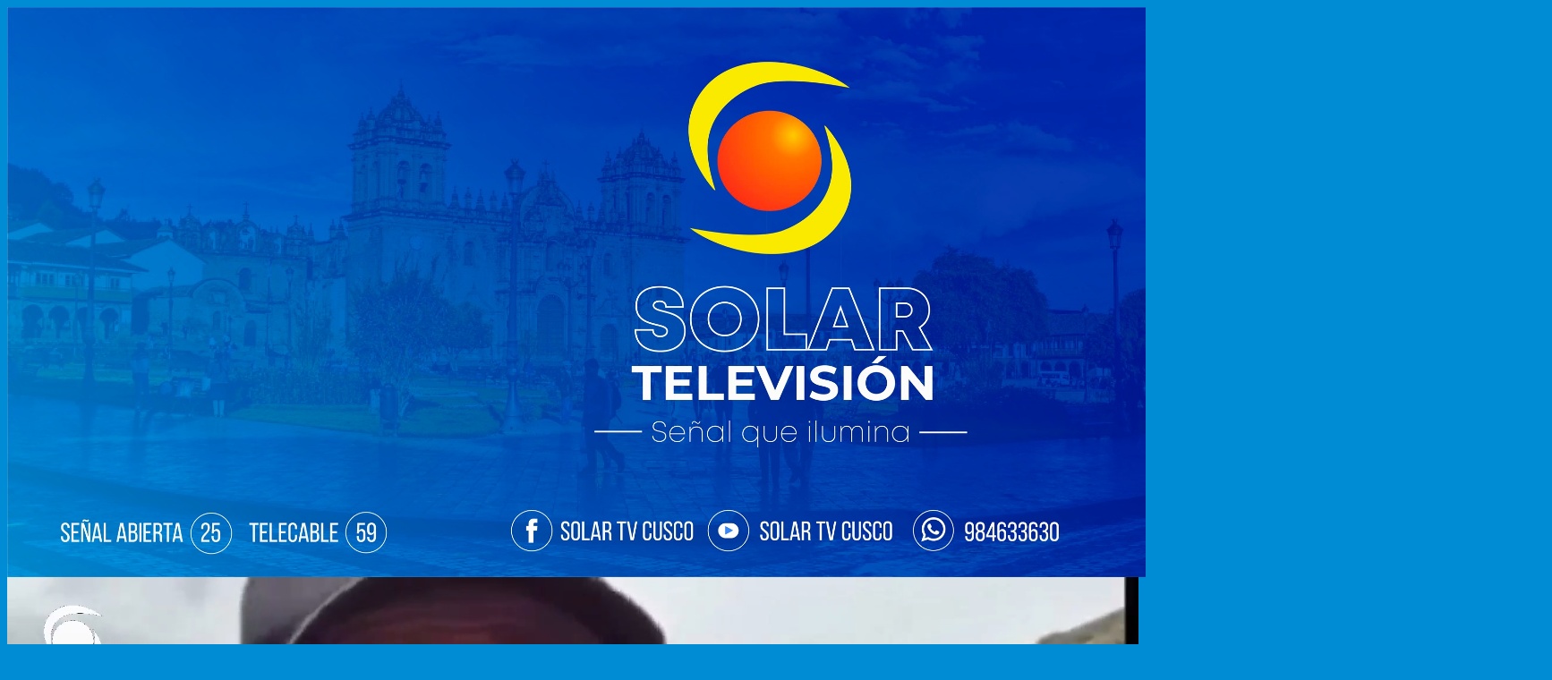

--- FILE ---
content_type: text/html; charset=UTF-8
request_url: http://solartvcusco.net.pe/
body_size: 1086
content:
  
    <!-- Your Plugin de chat code -->
    <style type="text/css">
    body {
	background-color: #008CD4;
}
    body,td,th {
	color: #FFFFFF;
}
    </style>
    <title>Solar Tv Cusco</title>
    
    <div align="center"><img src="solartvimagen.jpg" width="1726" height="637" alt="sol" />
    </div>
    <div id="fb-customer-chat" class="fb-customerchat">
      <div align="center">
          <style>

		figure { width: 90%; min-width: 17.5em; margin:0 auto;}
		figcaption { font: 120% sans-serif; text-align: center;}
		.boxPlayerTV {
			position: relative;
			padding-bottom: 56.25%; 
			padding-top: 0px;
			height: 0;
			margin:0 auto;
		}
		.boxPlayerTV iframe {
			position: absolute;
			top: 0;
			left: 0;
			width: 100%;
			height: 100%;
		}

		</style>

		<div class="boxPlayerTV">
            <iframe src="https://playerv.voxtvhd.com.br/video/solartv/4/true/false/c3Rtdjcudm94dHZoZC5jb20uYnIrMQ==/16:9/nocover/nao/" scrolling="no" frameborder="0" allowfullscreen></iframe></div>
      <p align="center">DESCARGA NUESTRA APP</p>
    <p align="center"><a href="https://playerv.voxtvhd.com.br/player-app-multi-plataforma/solartv" target="_blank"><img src="https://playerv.voxtvhd.com.br/app-multi-plataforma/img-instalar-app-android.png" width="150" height="48" /></a> <a href="https://playerv.voxtvhd.com.br/player-app-multi-plataforma/solartv" target="_blank"><img src="https://playerv.voxtvhd.com.br/app-multi-plataforma/img-instalar-app-iphone.png" width="150" height="48" /></a> <a href="https://playerv.voxtvhd.com.br/player-app-multi-plataforma/solartv" target="_blank"><img src="https://playerv.voxtvhd.com.br/app-multi-plataforma/img-instalar-app-windows.png" width="150" height="48" /></a> </p>
      <p><script>
      var chatbox = document.getElementById('fb-customer-chat');
      chatbox.setAttribute("page_id", "591594991205830");
      chatbox.setAttribute("attribution", "biz_inbox");
    </script>

    <!-- Your SDK code -->
    <script>
      window.fbAsyncInit = function() {
        FB.init({
          xfbml            : true,
          version          : 'v15.0'
        });
      };

      (function(d, s, id) {
        var js, fjs = d.getElementsByTagName(s)[0];
        if (d.getElementById(id)) return;
        js = d.createElement(s); js.id = id;
        js.src = 'https://connect.facebook.net/es_LA/sdk/xfbml.customerchat.js';
        fjs.parentNode.insertBefore(js, fjs);
      }(document, 'script', 'facebook-jssdk'));
    </script>

--- FILE ---
content_type: text/html; charset=ISO-8859-1
request_url: https://playerv.voxtvhd.com.br/video/solartv/4/true/false/c3Rtdjcudm94dHZoZC5jb20uYnIrMQ==/16:9/nocover/nao/
body_size: 5238
content:
<html>
<head>
  <meta charset=utf-8 />
  <meta name=author content=@opolidoro>
  <meta name=description content="Streaming">
  <meta name=apple-touch-fullscreen content=yes>
  <meta name=apple-mobile-web-app-capable content=yes>
  <meta name=viewport content="width=device-width, initial-scale=1.0, maximum-scale=1.0, minimum-scale=1.0, user-scalable=no">
  <meta http-equiv=X-UA-Compatible content="IE=edge,chrome=1">
  <script src="https://cdn.jsdelivr.net/npm/hls.js@1"></script>
<link href="https://cdn.jsdelivr.net/npm/video.js@8.23.3/dist/video-js.min.css" rel="stylesheet">
<link href="/inc/vjs-luxmty.min.css" rel="stylesheet" type="text/css">
<script src="https://code.jquery.com/jquery-3.5.1.min.js" crossorigin="anonymous"></script>
    <style>*{margin:0;}html,body{height:100%; background-color:#000000}.icone-contador{position:absolute;left:0;top:0;background:rgba(255,0,0, 0.5); min-width: 50px;height: 20px;padding-left: 5px;padding-bottom: 10px; margin: 10px; border-radius: 3px;color: #FFFFFF;font-size: 14px;text-align: center;z-index: 2147483650;}.overlay{z-index:1;position:absolute;background-image:url([data-uri]);background-repeat:repeat}ul{margin:0;padding:0}ul li{list-style-type:none}.circle-nav-wrapper{position:absolute;z-index:9999999;right:0;top:0;width:250px;height:250px;overflow:hidden}.circle-nav-wrapper .circle-nav-toggle{position:absolute;-webkit-user-select:none;-moz-user-select:none;-ms-user-select:none;user-select:none;display:-webkit-box;display:-ms-flexbox;display:flex;-webkit-box-align:center;-ms-flex-align:center;align-items:center;-webkit-box-pack:center;-ms-flex-pack:center;justify-content:center;border-radius:50%;z-index:999999;width:30px;height:30px;border:2px solid #FFFFFF;transition:-webkit-transform .2s cubic-bezier(0,1.16,1,1);transition:transform .2s cubic-bezier(0,1.16,1,1);transition:transform .2s cubic-bezier(0,1.16,1,1),-webkit-transform .2s cubic-bezier(0,1.16,1,1);right:10px;top:10px}.circle-nav-wrapper .circle-nav-toggle i.material-icons{color:#FFFFFF}.circle-nav-wrapper .circle-nav-toggle:focus,.circle-nav-wrapper .circle-nav-toggle:hover{opacity:.8;cursor:pointer}.circle-nav-wrapper .circle-nav-toggle.circle-nav-open{border:2px solid #fff;-webkit-transform:rotate(135deg);transform:rotate(135deg)}.circle-nav-wrapper .circle-nav-toggle.circle-nav-open i.material-icons{color:#fff}.circle-nav-wrapper .circle-nav-panel{background:#ffc371;background:linear-gradient(to right,#ff5f6d,#ffc371);width:0;height:0;border-radius:50%;-webkit-transform:translate(-50%,-52.5%);transform:translate(-50%,-52.5%);transition:width .2s cubic-bezier(0,1.16,1,1),height .2s cubic-bezier(0,1.16,1,1);margin-left:261px}.circle-nav-wrapper .circle-nav-panel.circle-nav-open{width:500px;height:500px;opacity:.7;box-shadow:-5px 6px 0 6px rgba(255,95,109,.33)}.circle-nav-wrapper .circle-nav-menu{width:250px;height:250px}.circle-nav-wrapper .circle-nav-menu .circle-nav-item{position:absolute;display:-webkit-box;display:-ms-flexbox;display:flex;-webkit-box-orient:vertical;-webkit-box-direction:normal;-ms-flex-direction:column;flex-direction:column;-webkit-box-pack:center;-ms-flex-pack:center;justify-content:center;-webkit-box-align:center;-ms-flex-align:center;align-items:center;background-color:#fff;border-radius:50%;width:15px;height:15px;visibility:hidden;transition:bottom .5s cubic-bezier(0,1.16,1,1),left .5s cubic-bezier(0,1.16,1,1),width .3s cubic-bezier(0,1.16,1,1),height .3s cubic-bezier(0,1.16,1,1)}.circle-nav-wrapper .circle-nav-menu .circle-nav-item-1,.circle-nav-wrapper .circle-nav-menu .circle-nav-item-2,.circle-nav-wrapper .circle-nav-menu .circle-nav-item-3,.circle-nav-wrapper .circle-nav-menu .circle-nav-item-4,.circle-nav-wrapper .circle-nav-menu .circle-nav-item-5{left:250px;bottom:250px}.circle-nav-wrapper .circle-nav-menu .circle-nav-item i{color:#ff5f6d;font-size:.6em;transition:font .3s cubic-bezier(0,1.16,1,1)}.circle-nav-wrapper .circle-nav-menu .circle-nav-item i{display:block}.circle-nav-wrapper .circle-nav-menu .circle-nav-item span{display:none}.circle-nav-wrapper .circle-nav-menu.circle-nav-open .circle-nav-item{width:40px;height:40px;visibility:visible;transition:bottom .3s cubic-bezier(0,1.16,1,1),left .3s cubic-bezier(0,1.16,1,1),width .2s cubic-bezier(0,1.16,1,1),height .2s cubic-bezier(0,1.16,1,1)}.circle-nav-wrapper .circle-nav-menu.circle-nav-open .circle-nav-item:focus,.circle-nav-wrapper .circle-nav-menu.circle-nav-open .circle-nav-item:hover{cursor:pointer;opacity:.8}.circle-nav-wrapper .circle-nav-menu.circle-nav-open .circle-nav-item i{font-size:1.4em;transition:font .1s cubic-bezier(0,1.16,1,1)}.circle-nav-wrapper .circle-nav-menu.circle-nav-open .circle-nav-item.circle-nav-item-1{bottom:200px;left:30px;transition-delay:.2s}.circle-nav-wrapper .circle-nav-menu.circle-nav-open .circle-nav-item.circle-nav-item-2{bottom:140px;left:50px;transition-delay:.4s}.circle-nav-wrapper .circle-nav-menu.circle-nav-open .circle-nav-item.circle-nav-item-3{bottom:90px;left:85px;transition-delay:.6s}.circle-nav-wrapper .circle-nav-menu.circle-nav-open .circle-nav-item.circle-nav-item-4{bottom:52px;left:132px;transition-delay:.8s}.circle-nav-wrapper .circle-nav-menu.circle-nav-open .circle-nav-item.circle-nav-item-5{bottom:28px;left:187px;transition-delay:1s}.vjs-has-started.vjs-user-inactive.vjs-playing .vjs-control-bar { pointer-events: visible;}.vjs-controls-disabled .vjs-control-bar, .vjs-error .vjs-control-bar, .vjs-using-native-controls .vjs-control-bar { display: flex !important ;z-index: 1000; }#player-watermark{position:absolute;display:inline;z-index:1; opacity: 0.9;}.player-watermark-top-left {top:0px!important;left:0px!important}.player-watermark-top-right {top:0px!important;right:0px!important}.player-watermark-bottom-left {bottom:0px!important;left:0px!important}.player-watermark-bottom-right {bottom:0px!important;right:0px!important}.player-watermark img {margin: 5px;width: 70px;height: auto;}.vjs-control-text{display: none;}.vjs-luxmty .vjs-control-bar {height: 4em;}.vjs-luxmty .vjs-loading-spinner {visibility: visible;}.vjs-luxmty .vjs-loading-spinner::before {display: none!important;}.vjs-progress-control {display: none;}.urls::-webkit-scrollbar { height: 8px; } .urls::-webkit-scrollbar-track { background: #a4a4a4; border-radius: 4px; } .urls::-webkit-scrollbar-thumb { background: #939393; border-radius: 4px; }.video-js.vjs-fluid {height: 100%!important}.vjs-luxmty .vjs-big-play-button { background-color: var(--bg-big-play); border: .09666em solid var(--big-play-border-color); border-radius: 50%; color: var(--big-play); cursor: pointer; display: block; font-size: 5.5em; height: 80px; left: 50%; line-height: 80px; margin-left: unset; margin-top: unset; opacity: 1; padding: 0; position: absolute; top: 50%; transform: translate(-50%, -50%); transition: none; width: 80px; z-index: 2; }.player-watermark{position:absolute;display:inline;z-index:2000}@media only screen and (max-width:767px) {.vjs-luxmty .vjs-control-bar { height: 7em; }.vjs-button>.vjs-icon-placeholder:before {font-size: 2.5em; }}</style>
  <script type="text/javascript">
function contador(){
    $.ajax({
    url: "/contador/solartv",
    success:
      function(total_online){
      $("#contador_online").html(total_online);
      }
    })
}
    !function(e,o,l,c){e.fn.circleNav=function(o){var l=e.extend({},e.fn.circleNav.settings,o);return this.each(function(){var o=e(this),c=e(".circle-nav-toggle"),a=e(".circle-nav-panel"),n=e(".circle-nav-menu");l.hasOverlay&&0==e(".circle-nav-overlay").length&&(e("body").append("<div class='circle-nav-overlay'></div>"),e(".circle-nav-overlay").css({top:"0",right:"0",bottom:"0",left:"0",position:"fixed","background-color":l.overlayColor,opacity:l.overlayOpacity,"z-index":"-1",display:"none"})),e(".circle-nav-toggle, .circle-nav-overlay").on("click",function(){o.stop().toggleClass("circle-nav-open"),c.stop().toggleClass("circle-nav-open"),a.stop().toggleClass("circle-nav-open"),n.stop().toggleClass("circle-nav-open"),e(".circle-nav-overlay").fadeToggle(),e("body").css("overflow")?e("body, html").css("overflow",""):e("body, html").css("overflow","hidden")})})},e.fn.circleNav.settings={hasOverlay:!0,overlayColor:"#fff",overlayOpacity:".7"}}(jQuery,window,document);
    $(function(){$("#circle-nav-wrapper").circleNav()});
  </script>
  </head>
  <body>
        <div id="div_player_webtv" class="video-js vjs-fluid vjs-luxmty vjs-big-play-button vjs-show-big-play-button-on-pause player_webtv-dimensions vjs-workinghover vjs-v8 vjs-controls-enabled vjs-live vjs-user-inactive">
  <video id="player_webtv" class="vjs-tech"   autoplay preload="auto"></video>
  <div class="vjs-poster vjs-hidden" aria-disabled="false"></div>
  <div class="vjs-loading-spinner" dir="ltr">
    <div class=loadingio-spinner-spin-nq4q5u6dq7r><div class=ldio-x2uulkbinbj><div><div></div></div><div><div></div></div><div><div></div></div><div><div></div></div><div><div></div></div><div><div></div></div><div><div></div></div><div><div></div></div><div><div></div></div><div><div></div></div><div><div></div></div><div><div></div></div><div><div></div></div><div><div></div></div><div><div></div></div><div><div></div></div><div><div></div></div><div><div></div></div><div><div></div></div><div><div></div></div><div><div></div></div><div><div></div></div><div><div></div></div><div><div></div></div><div><div></div></div><div><div></div></div><div><div></div></div><div><div></div></div><div><div></div></div><div><div></div></div><div><div></div></div><div><div></div></div></div></div><style>@keyframes ldio-x2uulkbinbj{0%{opacity:1;backface-visibility:hidden;transform:translateZ(0) scale(.77,.77)}100%{opacity:0;backface-visibility:hidden;transform:translateZ(0) scale(1,1)}}.ldio-x2uulkbinbj div>div{position:absolute;width:10.379999999999999px;height:10.379999999999999px;border-radius:50%;background:#ff727d;animation:ldio-x2uulkbinbj 2s linear infinite}.ldio-x2uulkbinbj div:nth-child(1)>div{left:119.5px;top:81.5px;animation-delay:-1.9375s}.ldio-x2uulkbinbj>div:nth-child(1){transform:rotate(0);transform-origin:124.69px 86.69px}.ldio-x2uulkbinbj div:nth-child(2)>div{left:118.5px;top:88.5px;animation-delay:-1.875s}.ldio-x2uulkbinbj>div:nth-child(2){transform:rotate(11.25deg);transform-origin:123.69px 93.69px}.ldio-x2uulkbinbj div:nth-child(3)>div{left:116.5px;top:95.5px;animation-delay:-1.8125s}.ldio-x2uulkbinbj>div:nth-child(3){transform:rotate(22.5deg);transform-origin:121.69px 100.69px}.ldio-x2uulkbinbj div:nth-child(4)>div{left:112.5px;top:102.5px;animation-delay:-1.75s}.ldio-x2uulkbinbj>div:nth-child(4){transform:rotate(33.75deg);transform-origin:117.69px 107.69px}.ldio-x2uulkbinbj div:nth-child(5)>div{left:108.5px;top:108.5px;animation-delay:-1.6875s}.ldio-x2uulkbinbj>div:nth-child(5){transform:rotate(45deg);transform-origin:113.69px 113.69px}.ldio-x2uulkbinbj div:nth-child(6)>div{left:102.5px;top:112.5px;animation-delay:-1.625s}.ldio-x2uulkbinbj>div:nth-child(6){transform:rotate(56.25deg);transform-origin:107.69px 117.69px}.ldio-x2uulkbinbj div:nth-child(7)>div{left:95.5px;top:116.5px;animation-delay:-1.5625s}.ldio-x2uulkbinbj>div:nth-child(7){transform:rotate(67.5deg);transform-origin:100.69px 121.69px}.ldio-x2uulkbinbj div:nth-child(8)>div{left:88.5px;top:118.5px;animation-delay:-1.5s}.ldio-x2uulkbinbj>div:nth-child(8){transform:rotate(78.75deg);transform-origin:93.69px 123.69px}.ldio-x2uulkbinbj div:nth-child(9)>div{left:81.5px;top:119.5px;animation-delay:-1.4375s}.ldio-x2uulkbinbj>div:nth-child(9){transform:rotate(90deg);transform-origin:86.69px 124.69px}.ldio-x2uulkbinbj div:nth-child(10)>div{left:73.5px;top:118.5px;animation-delay:-1.375s}.ldio-x2uulkbinbj>div:nth-child(10){transform:rotate(101.25deg);transform-origin:78.69px 123.69px}.ldio-x2uulkbinbj div:nth-child(11)>div{left:66.5px;top:116.5px;animation-delay:-1.3125s}.ldio-x2uulkbinbj>div:nth-child(11){transform:rotate(112.5deg);transform-origin:71.69px 121.69px}.ldio-x2uulkbinbj div:nth-child(12)>div{left:60.5px;top:112.5px;animation-delay:-1.25s}.ldio-x2uulkbinbj>div:nth-child(12){transform:rotate(123.75deg);transform-origin:65.69px 117.69px}.ldio-x2uulkbinbj div:nth-child(13)>div{left:54.5px;top:108.5px;animation-delay:-1.1875s}.ldio-x2uulkbinbj>div:nth-child(13){transform:rotate(135deg);transform-origin:59.69px 113.69px}.ldio-x2uulkbinbj div:nth-child(14)>div{left:49.5px;top:102.5px;animation-delay:-1.125s}.ldio-x2uulkbinbj>div:nth-child(14){transform:rotate(146.25deg);transform-origin:54.69px 107.69px}.ldio-x2uulkbinbj div:nth-child(15)>div{left:46.5px;top:95.5px;animation-delay:-1.0625s}.ldio-x2uulkbinbj>div:nth-child(15){transform:rotate(157.5deg);transform-origin:51.69px 100.69px}.ldio-x2uulkbinbj div:nth-child(16)>div{left:43.5px;top:88.5px;animation-delay:-1s}.ldio-x2uulkbinbj>div:nth-child(16){transform:rotate(168.75deg);transform-origin:48.69px 93.69px}.ldio-x2uulkbinbj div:nth-child(17)>div{left:43.5px;top:81.5px;animation-delay:-.9375s}.ldio-x2uulkbinbj>div:nth-child(17){transform:rotate(180deg);transform-origin:48.69px 86.69px}.ldio-x2uulkbinbj div:nth-child(18)>div{left:43.5px;top:73.5px;animation-delay:-875ms}.ldio-x2uulkbinbj>div:nth-child(18){transform:rotate(191.25deg);transform-origin:48.69px 78.69px}.ldio-x2uulkbinbj div:nth-child(19)>div{left:46.5px;top:66.5px;animation-delay:-.8125s}.ldio-x2uulkbinbj>div:nth-child(19){transform:rotate(202.5deg);transform-origin:51.69px 71.69px}.ldio-x2uulkbinbj div:nth-child(20)>div{left:49.5px;top:60.5px;animation-delay:-.75s}.ldio-x2uulkbinbj>div:nth-child(20){transform:rotate(213.75deg);transform-origin:54.69px 65.69px}.ldio-x2uulkbinbj div:nth-child(21)>div{left:54.5px;top:54.5px;animation-delay:-.6875s}.ldio-x2uulkbinbj>div:nth-child(21){transform:rotate(225deg);transform-origin:59.69px 59.69px}.ldio-x2uulkbinbj div:nth-child(22)>div{left:60.5px;top:49.5px;animation-delay:-625ms}.ldio-x2uulkbinbj>div:nth-child(22){transform:rotate(236.25deg);transform-origin:65.69px 54.69px}.ldio-x2uulkbinbj div:nth-child(23)>div{left:66.5px;top:46.5px;animation-delay:-.5625s}.ldio-x2uulkbinbj>div:nth-child(23){transform:rotate(247.5deg);transform-origin:71.69px 51.69px}.ldio-x2uulkbinbj div:nth-child(24)>div{left:73.5px;top:43.5px;animation-delay:-.5s}.ldio-x2uulkbinbj>div:nth-child(24){transform:rotate(258.75deg);transform-origin:78.69px 48.69px}.ldio-x2uulkbinbj div:nth-child(25)>div{left:81.5px;top:43.5px;animation-delay:-.4375s}.ldio-x2uulkbinbj>div:nth-child(25){transform:rotate(270deg);transform-origin:86.69px 48.69px}.ldio-x2uulkbinbj div:nth-child(26)>div{left:88.5px;top:43.5px;animation-delay:-375ms}.ldio-x2uulkbinbj>div:nth-child(26){transform:rotate(281.25deg);transform-origin:93.69px 48.69px}.ldio-x2uulkbinbj div:nth-child(27)>div{left:95.5px;top:46.5px;animation-delay:-.3125s}.ldio-x2uulkbinbj>div:nth-child(27){transform:rotate(292.5deg);transform-origin:100.69px 51.69px}.ldio-x2uulkbinbj div:nth-child(28)>div{left:102.5px;top:49.5px;animation-delay:-.25s}.ldio-x2uulkbinbj>div:nth-child(28){transform:rotate(303.75deg);transform-origin:107.69px 54.69px}.ldio-x2uulkbinbj div:nth-child(29)>div{left:108.5px;top:54.5px;animation-delay:-.1875s}.ldio-x2uulkbinbj>div:nth-child(29){transform:rotate(315deg);transform-origin:113.69px 59.69px}.ldio-x2uulkbinbj div:nth-child(30)>div{left:112.5px;top:60.5px;animation-delay:-125ms}.ldio-x2uulkbinbj>div:nth-child(30){transform:rotate(326.25deg);transform-origin:117.69px 65.69px}.ldio-x2uulkbinbj div:nth-child(31)>div{left:116.5px;top:66.5px;animation-delay:-62.5ms}.ldio-x2uulkbinbj>div:nth-child(31){transform:rotate(337.5deg);transform-origin:121.69px 71.69px}.ldio-x2uulkbinbj div:nth-child(32)>div{left:118.5px;top:73.5px;animation-delay:0s}.ldio-x2uulkbinbj>div:nth-child(32){transform:rotate(348.75deg);transform-origin:123.69px 78.69px}.loadingio-spinner-spin-nq4q5u6dq7r{width:173px;height:173px;display:inline-block;overflow:hidden;background:0 0;margin-top: -62px; margin-left: -62px;}.ldio-x2uulkbinbj{width:100%;height:100%;position:relative;transform:translateZ(0) scale(1);backface-visibility:hidden;transform-origin:0 0}.ldio-x2uulkbinbj div{box-sizing:content-box}</style>
  </div>
  <button class="vjs-big-play-button" type="button" title="Play Video" aria-disabled="false">
    <span class="vjs-icon-placeholder" aria-hidden="true"></span>
    <span class="vjs-control-text" aria-live="polite">Play Video</span>
  </button>
  <div class="vjs-control-bar" dir="ltr">
    <button class="vjs-play-control vjs-control vjs-button vjs-paused" type="button" title="Play" aria-disabled="false">
      <span class="vjs-icon-placeholder" aria-hidden="true"></span>
      <span class="vjs-control-text" aria-live="polite">Play</span>
    </button>
    <div class="vjs-volume-panel vjs-control vjs-volume-panel-horizontal" style=" width: 35px!important; ">
      <button class="vjs-mute-control vjs-control vjs-button vjs-vol-3" type="button" title="Mute" aria-disabled="false">
        <span class="vjs-icon-placeholder" aria-hidden="true"></span>
        <span class="vjs-control-text" aria-live="polite">Mute</span>
      </button>
    </div>
    <div class="vjs-live-control vjs-control">
      <div class="vjs-live-display" aria-live="off">
        <span class="vjs-control-text">Stream Type&nbsp;</span>LIVE
      </div>
    </div>
    <button class="vjs-fullscreen-control vjs-control vjs-button" type="button" title="Fullscreen" aria-disabled="false">
      <span class="vjs-icon-placeholder" aria-hidden="true"></span>
      <span class="vjs-control-text" aria-live="polite">Fullscreen</span>
    </button>
  </div>
</div>
<script>
  var video_player = document.getElementById('player_webtv');
  var stm_source = 'https://stmv7.voxtvhd.com.br/solartv/solartv/playlist.m3u8';
  if (Hls.isSupported()) {
    var player_hls = new Hls({
      liveSyncDurationCount: 3,
      maxBufferLength: 10,
      maxMaxBufferLength: 30,
      liveDurationInfinity: true,
      lowLatencyMode: true,
    });
    player_hls.loadSource(stm_source);
    player_hls.attachMedia(video_player);
    video_player.play();

    video_player.addEventListener('playing', () => {
      $('.vjs-loading-spinner').hide(500);
      $('button.vjs-big-play-button').hide();
      $(".video-js").addClass("vjs-has-started");
      $(".video-js").removeClass("vjs-paused");
      $(".video-js").addClass("vjs-playing");
      $(".vjs-play-control").removeClass("vjs-paused");
      $(".vjs-play-control").addClass("vjs-playing");
    });

    video_player.addEventListener('waiting', () => {
      $('.vjs-loading-spinner').show(500);
    });

     player_hls.on(Hls.Events.ERROR, function (event, data) {
      var { type, details, fatal } = data;
      if (fatal) {
        switch (data.type) {
          case Hls.ErrorTypes.NETWORK_ERROR:
            console.log("Erro de conexao, reconectando...");
            setTimeout(function() {
              player_hls.loadSource(stm_source);
              $('button.vjs-big-play-button').hide();
            }, 3000);
            break;

          case Hls.ErrorTypes.MEDIA_ERROR:
            console.log("Erro de media, reconectando...");
            setTimeout(function() {
              player_hls.loadSource(stm_source);
              $('button.vjs-big-play-button').hide();
            }, 3000);
            break;

          default:
            console.log("Erro desconhecido, reconectando...");
            setTimeout(function() {
              player_hls.loadSource(stm_source);
              $('button.vjs-big-play-button').hide();
            }, 3000);
            break;
        }
      }
    });

    
  $(document).ready(function() {

   function watermark() {
      $('body').append('<img id="player-watermark" class="player-watermark-bottom-right" src="https://stmv7.voxtvhd.com.br:1443/watermark.php?login=solartv" width="auto" height="120" />')
    }

    $("video").on('play', function() {
      $('button.vjs-big-play-button').hide(500);
      $('video')[0].play();
      $(".video-js").addClass("vjs-has-started");
      $(".video-js").removeClass("vjs-paused");
      $(".video-js").addClass("vjs-playing");
      $(".vjs-play-control").addClass("vjs-playing");
      $(".vjs-play-control").removeClass("vjs-paused");
    });
    
    $(document).on("click touchstart touchend", ".vjs-fullscreen-control", function () {
      let myDocument = document.getElementById("div_player_webtv");
      if($(".video-js").hasClass("vjs-fullscreen")){
            if(document.exitFullscreen) {
                document.exitFullscreen();
            }
            else if(document.msexitFullscreen) {
                document.msexitFullscreen();
            }
            else if(document.mozexitFullscreen) {
                document.mozexitFullscreen();
            }
            else if(document.webkitexitFullscreen) {
                document.webkitexitFullscreen();
            }
          $(".video-js").removeClass("vjs-fullscreen");
        } else{
            if (myDocument.requestFullscreen) {
                myDocument.requestFullscreen();
            } 
            else if (myDocument.msRequestFullscreen) {
                myDocument.msRequestFullscreen();
            } 
            else if (myDocument.mozRequestFullScreen) {
                myDocument.mozRequestFullScreen();
            }
            else if(myDocument.webkitRequestFullscreen) {
                myDocument.webkitRequestFullscreen();
            }
            $(".video-js").addClass("vjs-fullscreen");
        }
    });
        
    $(document).on("click touchstart touchend", "button.vjs-big-play-button", function () {
      $(this).hide(500);
      $('video')[0].play();
      $(".video-js").addClass("vjs-has-started");
      $(".video-js").removeClass("vjs-paused");
      $(".video-js").addClass("vjs-playing");
      $(".vjs-play-control").toggleClass("vjs-playing vjs-paused");
    });
    
    $(document).on("click touchstart touchend", "button.vjs-mute-control", function () {
      $(".vjs-mute-control").toggleClass("vjs-vol-0");
      if($('video').prop('muted')){
      $('video').prop('muted', false);
      } else {
      $('video').prop('muted', true);
      }
    });

    $(document).on("click touchstart touchend", ".vjs-play-control", function () {
      if($(".vjs-play-control").hasClass("vjs-playing")){
        $("button.vjs-big-play-button").show(500);
        $(".vjs-play-control").toggleClass("vjs-playing vjs-paused");
        $(".video-js").removeClass("vjs-has-started");
        $(".video-js").removeClass("vjs-playing");
        $(".video-js").addClass("vjs-paused");
        $('video')[0].pause();
      } else {
                $(".video-js").removeClass("vjs-paused");
        $(".video-js").addClass("vjs-playing");
        $(".vjs-play-control").toggleClass("vjs-playing vjs-paused");
        $(".video-js").addClass("vjs-has-started");
        $("button.vjs-big-play-button").hide(500);
        $('video')[0].play();
      }
    });

    $(document).on('mouseenter', '.video-js', function (event) { 
      $(".video-js").removeClass("vjs-user-active");
      $(".video-js").removeClass("vjs-user-inactive");
      $(".video-js").addClass("vjs-user-active");
    }).on('mouseleave', '.video-js', function (event) {   
      $(".video-js").removeClass("vjs-user-active");
      $(".video-js").removeClass("vjs-user-inactive");
      $(".video-js").addClass("vjs-user-inactive");
    });

  });

  } else if (video_player.canPlayType('application/vnd.apple.mpegurl')) {
    video.src = stm_source;
  }
    </script>
  </body>
  </html>